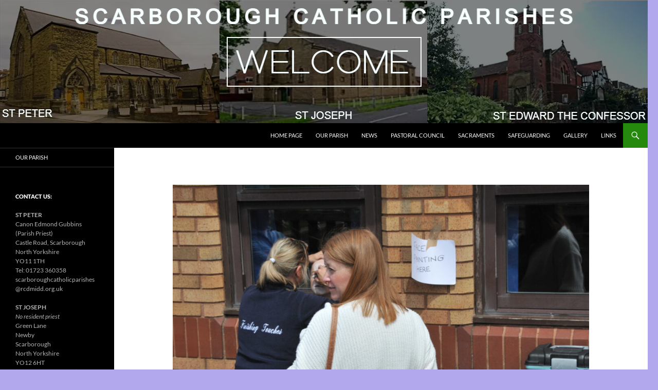

--- FILE ---
content_type: text/html; charset=UTF-8
request_url: http://www.scarboroughcatholicparishes.org.uk/gallery/j9/
body_size: 45588
content:
<!DOCTYPE html>
<html lang="en-GB">
<head>
	<meta charset="UTF-8">
	<meta name="viewport" content="width=device-width, initial-scale=1.0">
	<title>J9 | Scarborough Catholic Parishes</title>
	<link rel="profile" href="https://gmpg.org/xfn/11">
	<link rel="pingback" href="http://www.scarboroughcatholicparishes.org.uk/xmlrpc.php">
	<style type="text/css">
::selection{
color:  !important;
background-color:  !important;
}
::-moz-selection{
color:  !important;
background-color:  !important;
}
</style><meta name='robots' content='max-image-preview:large' />
<link rel="alternate" type="application/rss+xml" title="Scarborough Catholic Parishes &raquo; Feed" href="http://www.scarboroughcatholicparishes.org.uk/feed/" />
<link rel="alternate" type="application/rss+xml" title="Scarborough Catholic Parishes &raquo; Comments Feed" href="http://www.scarboroughcatholicparishes.org.uk/comments/feed/" />
<script>
window._wpemojiSettings = {"baseUrl":"https:\/\/s.w.org\/images\/core\/emoji\/14.0.0\/72x72\/","ext":".png","svgUrl":"https:\/\/s.w.org\/images\/core\/emoji\/14.0.0\/svg\/","svgExt":".svg","source":{"concatemoji":"http:\/\/www.scarboroughcatholicparishes.org.uk\/wp-includes\/js\/wp-emoji-release.min.js?ver=6.2.8"}};
/*! This file is auto-generated */
!function(e,a,t){var n,r,o,i=a.createElement("canvas"),p=i.getContext&&i.getContext("2d");function s(e,t){p.clearRect(0,0,i.width,i.height),p.fillText(e,0,0);e=i.toDataURL();return p.clearRect(0,0,i.width,i.height),p.fillText(t,0,0),e===i.toDataURL()}function c(e){var t=a.createElement("script");t.src=e,t.defer=t.type="text/javascript",a.getElementsByTagName("head")[0].appendChild(t)}for(o=Array("flag","emoji"),t.supports={everything:!0,everythingExceptFlag:!0},r=0;r<o.length;r++)t.supports[o[r]]=function(e){if(p&&p.fillText)switch(p.textBaseline="top",p.font="600 32px Arial",e){case"flag":return s("\ud83c\udff3\ufe0f\u200d\u26a7\ufe0f","\ud83c\udff3\ufe0f\u200b\u26a7\ufe0f")?!1:!s("\ud83c\uddfa\ud83c\uddf3","\ud83c\uddfa\u200b\ud83c\uddf3")&&!s("\ud83c\udff4\udb40\udc67\udb40\udc62\udb40\udc65\udb40\udc6e\udb40\udc67\udb40\udc7f","\ud83c\udff4\u200b\udb40\udc67\u200b\udb40\udc62\u200b\udb40\udc65\u200b\udb40\udc6e\u200b\udb40\udc67\u200b\udb40\udc7f");case"emoji":return!s("\ud83e\udef1\ud83c\udffb\u200d\ud83e\udef2\ud83c\udfff","\ud83e\udef1\ud83c\udffb\u200b\ud83e\udef2\ud83c\udfff")}return!1}(o[r]),t.supports.everything=t.supports.everything&&t.supports[o[r]],"flag"!==o[r]&&(t.supports.everythingExceptFlag=t.supports.everythingExceptFlag&&t.supports[o[r]]);t.supports.everythingExceptFlag=t.supports.everythingExceptFlag&&!t.supports.flag,t.DOMReady=!1,t.readyCallback=function(){t.DOMReady=!0},t.supports.everything||(n=function(){t.readyCallback()},a.addEventListener?(a.addEventListener("DOMContentLoaded",n,!1),e.addEventListener("load",n,!1)):(e.attachEvent("onload",n),a.attachEvent("onreadystatechange",function(){"complete"===a.readyState&&t.readyCallback()})),(e=t.source||{}).concatemoji?c(e.concatemoji):e.wpemoji&&e.twemoji&&(c(e.twemoji),c(e.wpemoji)))}(window,document,window._wpemojiSettings);
</script>
<style>
img.wp-smiley,
img.emoji {
	display: inline !important;
	border: none !important;
	box-shadow: none !important;
	height: 1em !important;
	width: 1em !important;
	margin: 0 0.07em !important;
	vertical-align: -0.1em !important;
	background: none !important;
	padding: 0 !important;
}
</style>
	<link rel='stylesheet' id='wp-block-library-css' href='http://www.scarboroughcatholicparishes.org.uk/wp-includes/css/dist/block-library/style.min.css?ver=6.2.8' media='all' />
<style id='wp-block-library-theme-inline-css'>
.wp-block-audio figcaption{color:#555;font-size:13px;text-align:center}.is-dark-theme .wp-block-audio figcaption{color:hsla(0,0%,100%,.65)}.wp-block-audio{margin:0 0 1em}.wp-block-code{border:1px solid #ccc;border-radius:4px;font-family:Menlo,Consolas,monaco,monospace;padding:.8em 1em}.wp-block-embed figcaption{color:#555;font-size:13px;text-align:center}.is-dark-theme .wp-block-embed figcaption{color:hsla(0,0%,100%,.65)}.wp-block-embed{margin:0 0 1em}.blocks-gallery-caption{color:#555;font-size:13px;text-align:center}.is-dark-theme .blocks-gallery-caption{color:hsla(0,0%,100%,.65)}.wp-block-image figcaption{color:#555;font-size:13px;text-align:center}.is-dark-theme .wp-block-image figcaption{color:hsla(0,0%,100%,.65)}.wp-block-image{margin:0 0 1em}.wp-block-pullquote{border-bottom:4px solid;border-top:4px solid;color:currentColor;margin-bottom:1.75em}.wp-block-pullquote cite,.wp-block-pullquote footer,.wp-block-pullquote__citation{color:currentColor;font-size:.8125em;font-style:normal;text-transform:uppercase}.wp-block-quote{border-left:.25em solid;margin:0 0 1.75em;padding-left:1em}.wp-block-quote cite,.wp-block-quote footer{color:currentColor;font-size:.8125em;font-style:normal;position:relative}.wp-block-quote.has-text-align-right{border-left:none;border-right:.25em solid;padding-left:0;padding-right:1em}.wp-block-quote.has-text-align-center{border:none;padding-left:0}.wp-block-quote.is-large,.wp-block-quote.is-style-large,.wp-block-quote.is-style-plain{border:none}.wp-block-search .wp-block-search__label{font-weight:700}.wp-block-search__button{border:1px solid #ccc;padding:.375em .625em}:where(.wp-block-group.has-background){padding:1.25em 2.375em}.wp-block-separator.has-css-opacity{opacity:.4}.wp-block-separator{border:none;border-bottom:2px solid;margin-left:auto;margin-right:auto}.wp-block-separator.has-alpha-channel-opacity{opacity:1}.wp-block-separator:not(.is-style-wide):not(.is-style-dots){width:100px}.wp-block-separator.has-background:not(.is-style-dots){border-bottom:none;height:1px}.wp-block-separator.has-background:not(.is-style-wide):not(.is-style-dots){height:2px}.wp-block-table{margin:0 0 1em}.wp-block-table td,.wp-block-table th{word-break:normal}.wp-block-table figcaption{color:#555;font-size:13px;text-align:center}.is-dark-theme .wp-block-table figcaption{color:hsla(0,0%,100%,.65)}.wp-block-video figcaption{color:#555;font-size:13px;text-align:center}.is-dark-theme .wp-block-video figcaption{color:hsla(0,0%,100%,.65)}.wp-block-video{margin:0 0 1em}.wp-block-template-part.has-background{margin-bottom:0;margin-top:0;padding:1.25em 2.375em}
</style>
<link rel='stylesheet' id='classic-theme-styles-css' href='http://www.scarboroughcatholicparishes.org.uk/wp-includes/css/classic-themes.min.css?ver=6.2.8' media='all' />
<style id='global-styles-inline-css'>
body{--wp--preset--color--black: #000;--wp--preset--color--cyan-bluish-gray: #abb8c3;--wp--preset--color--white: #fff;--wp--preset--color--pale-pink: #f78da7;--wp--preset--color--vivid-red: #cf2e2e;--wp--preset--color--luminous-vivid-orange: #ff6900;--wp--preset--color--luminous-vivid-amber: #fcb900;--wp--preset--color--light-green-cyan: #7bdcb5;--wp--preset--color--vivid-green-cyan: #00d084;--wp--preset--color--pale-cyan-blue: #8ed1fc;--wp--preset--color--vivid-cyan-blue: #0693e3;--wp--preset--color--vivid-purple: #9b51e0;--wp--preset--color--green: #24890d;--wp--preset--color--dark-gray: #2b2b2b;--wp--preset--color--medium-gray: #767676;--wp--preset--color--light-gray: #f5f5f5;--wp--preset--gradient--vivid-cyan-blue-to-vivid-purple: linear-gradient(135deg,rgba(6,147,227,1) 0%,rgb(155,81,224) 100%);--wp--preset--gradient--light-green-cyan-to-vivid-green-cyan: linear-gradient(135deg,rgb(122,220,180) 0%,rgb(0,208,130) 100%);--wp--preset--gradient--luminous-vivid-amber-to-luminous-vivid-orange: linear-gradient(135deg,rgba(252,185,0,1) 0%,rgba(255,105,0,1) 100%);--wp--preset--gradient--luminous-vivid-orange-to-vivid-red: linear-gradient(135deg,rgba(255,105,0,1) 0%,rgb(207,46,46) 100%);--wp--preset--gradient--very-light-gray-to-cyan-bluish-gray: linear-gradient(135deg,rgb(238,238,238) 0%,rgb(169,184,195) 100%);--wp--preset--gradient--cool-to-warm-spectrum: linear-gradient(135deg,rgb(74,234,220) 0%,rgb(151,120,209) 20%,rgb(207,42,186) 40%,rgb(238,44,130) 60%,rgb(251,105,98) 80%,rgb(254,248,76) 100%);--wp--preset--gradient--blush-light-purple: linear-gradient(135deg,rgb(255,206,236) 0%,rgb(152,150,240) 100%);--wp--preset--gradient--blush-bordeaux: linear-gradient(135deg,rgb(254,205,165) 0%,rgb(254,45,45) 50%,rgb(107,0,62) 100%);--wp--preset--gradient--luminous-dusk: linear-gradient(135deg,rgb(255,203,112) 0%,rgb(199,81,192) 50%,rgb(65,88,208) 100%);--wp--preset--gradient--pale-ocean: linear-gradient(135deg,rgb(255,245,203) 0%,rgb(182,227,212) 50%,rgb(51,167,181) 100%);--wp--preset--gradient--electric-grass: linear-gradient(135deg,rgb(202,248,128) 0%,rgb(113,206,126) 100%);--wp--preset--gradient--midnight: linear-gradient(135deg,rgb(2,3,129) 0%,rgb(40,116,252) 100%);--wp--preset--duotone--dark-grayscale: url('#wp-duotone-dark-grayscale');--wp--preset--duotone--grayscale: url('#wp-duotone-grayscale');--wp--preset--duotone--purple-yellow: url('#wp-duotone-purple-yellow');--wp--preset--duotone--blue-red: url('#wp-duotone-blue-red');--wp--preset--duotone--midnight: url('#wp-duotone-midnight');--wp--preset--duotone--magenta-yellow: url('#wp-duotone-magenta-yellow');--wp--preset--duotone--purple-green: url('#wp-duotone-purple-green');--wp--preset--duotone--blue-orange: url('#wp-duotone-blue-orange');--wp--preset--font-size--small: 13px;--wp--preset--font-size--medium: 20px;--wp--preset--font-size--large: 36px;--wp--preset--font-size--x-large: 42px;--wp--preset--spacing--20: 0.44rem;--wp--preset--spacing--30: 0.67rem;--wp--preset--spacing--40: 1rem;--wp--preset--spacing--50: 1.5rem;--wp--preset--spacing--60: 2.25rem;--wp--preset--spacing--70: 3.38rem;--wp--preset--spacing--80: 5.06rem;--wp--preset--shadow--natural: 6px 6px 9px rgba(0, 0, 0, 0.2);--wp--preset--shadow--deep: 12px 12px 50px rgba(0, 0, 0, 0.4);--wp--preset--shadow--sharp: 6px 6px 0px rgba(0, 0, 0, 0.2);--wp--preset--shadow--outlined: 6px 6px 0px -3px rgba(255, 255, 255, 1), 6px 6px rgba(0, 0, 0, 1);--wp--preset--shadow--crisp: 6px 6px 0px rgba(0, 0, 0, 1);}:where(.is-layout-flex){gap: 0.5em;}body .is-layout-flow > .alignleft{float: left;margin-inline-start: 0;margin-inline-end: 2em;}body .is-layout-flow > .alignright{float: right;margin-inline-start: 2em;margin-inline-end: 0;}body .is-layout-flow > .aligncenter{margin-left: auto !important;margin-right: auto !important;}body .is-layout-constrained > .alignleft{float: left;margin-inline-start: 0;margin-inline-end: 2em;}body .is-layout-constrained > .alignright{float: right;margin-inline-start: 2em;margin-inline-end: 0;}body .is-layout-constrained > .aligncenter{margin-left: auto !important;margin-right: auto !important;}body .is-layout-constrained > :where(:not(.alignleft):not(.alignright):not(.alignfull)){max-width: var(--wp--style--global--content-size);margin-left: auto !important;margin-right: auto !important;}body .is-layout-constrained > .alignwide{max-width: var(--wp--style--global--wide-size);}body .is-layout-flex{display: flex;}body .is-layout-flex{flex-wrap: wrap;align-items: center;}body .is-layout-flex > *{margin: 0;}:where(.wp-block-columns.is-layout-flex){gap: 2em;}.has-black-color{color: var(--wp--preset--color--black) !important;}.has-cyan-bluish-gray-color{color: var(--wp--preset--color--cyan-bluish-gray) !important;}.has-white-color{color: var(--wp--preset--color--white) !important;}.has-pale-pink-color{color: var(--wp--preset--color--pale-pink) !important;}.has-vivid-red-color{color: var(--wp--preset--color--vivid-red) !important;}.has-luminous-vivid-orange-color{color: var(--wp--preset--color--luminous-vivid-orange) !important;}.has-luminous-vivid-amber-color{color: var(--wp--preset--color--luminous-vivid-amber) !important;}.has-light-green-cyan-color{color: var(--wp--preset--color--light-green-cyan) !important;}.has-vivid-green-cyan-color{color: var(--wp--preset--color--vivid-green-cyan) !important;}.has-pale-cyan-blue-color{color: var(--wp--preset--color--pale-cyan-blue) !important;}.has-vivid-cyan-blue-color{color: var(--wp--preset--color--vivid-cyan-blue) !important;}.has-vivid-purple-color{color: var(--wp--preset--color--vivid-purple) !important;}.has-black-background-color{background-color: var(--wp--preset--color--black) !important;}.has-cyan-bluish-gray-background-color{background-color: var(--wp--preset--color--cyan-bluish-gray) !important;}.has-white-background-color{background-color: var(--wp--preset--color--white) !important;}.has-pale-pink-background-color{background-color: var(--wp--preset--color--pale-pink) !important;}.has-vivid-red-background-color{background-color: var(--wp--preset--color--vivid-red) !important;}.has-luminous-vivid-orange-background-color{background-color: var(--wp--preset--color--luminous-vivid-orange) !important;}.has-luminous-vivid-amber-background-color{background-color: var(--wp--preset--color--luminous-vivid-amber) !important;}.has-light-green-cyan-background-color{background-color: var(--wp--preset--color--light-green-cyan) !important;}.has-vivid-green-cyan-background-color{background-color: var(--wp--preset--color--vivid-green-cyan) !important;}.has-pale-cyan-blue-background-color{background-color: var(--wp--preset--color--pale-cyan-blue) !important;}.has-vivid-cyan-blue-background-color{background-color: var(--wp--preset--color--vivid-cyan-blue) !important;}.has-vivid-purple-background-color{background-color: var(--wp--preset--color--vivid-purple) !important;}.has-black-border-color{border-color: var(--wp--preset--color--black) !important;}.has-cyan-bluish-gray-border-color{border-color: var(--wp--preset--color--cyan-bluish-gray) !important;}.has-white-border-color{border-color: var(--wp--preset--color--white) !important;}.has-pale-pink-border-color{border-color: var(--wp--preset--color--pale-pink) !important;}.has-vivid-red-border-color{border-color: var(--wp--preset--color--vivid-red) !important;}.has-luminous-vivid-orange-border-color{border-color: var(--wp--preset--color--luminous-vivid-orange) !important;}.has-luminous-vivid-amber-border-color{border-color: var(--wp--preset--color--luminous-vivid-amber) !important;}.has-light-green-cyan-border-color{border-color: var(--wp--preset--color--light-green-cyan) !important;}.has-vivid-green-cyan-border-color{border-color: var(--wp--preset--color--vivid-green-cyan) !important;}.has-pale-cyan-blue-border-color{border-color: var(--wp--preset--color--pale-cyan-blue) !important;}.has-vivid-cyan-blue-border-color{border-color: var(--wp--preset--color--vivid-cyan-blue) !important;}.has-vivid-purple-border-color{border-color: var(--wp--preset--color--vivid-purple) !important;}.has-vivid-cyan-blue-to-vivid-purple-gradient-background{background: var(--wp--preset--gradient--vivid-cyan-blue-to-vivid-purple) !important;}.has-light-green-cyan-to-vivid-green-cyan-gradient-background{background: var(--wp--preset--gradient--light-green-cyan-to-vivid-green-cyan) !important;}.has-luminous-vivid-amber-to-luminous-vivid-orange-gradient-background{background: var(--wp--preset--gradient--luminous-vivid-amber-to-luminous-vivid-orange) !important;}.has-luminous-vivid-orange-to-vivid-red-gradient-background{background: var(--wp--preset--gradient--luminous-vivid-orange-to-vivid-red) !important;}.has-very-light-gray-to-cyan-bluish-gray-gradient-background{background: var(--wp--preset--gradient--very-light-gray-to-cyan-bluish-gray) !important;}.has-cool-to-warm-spectrum-gradient-background{background: var(--wp--preset--gradient--cool-to-warm-spectrum) !important;}.has-blush-light-purple-gradient-background{background: var(--wp--preset--gradient--blush-light-purple) !important;}.has-blush-bordeaux-gradient-background{background: var(--wp--preset--gradient--blush-bordeaux) !important;}.has-luminous-dusk-gradient-background{background: var(--wp--preset--gradient--luminous-dusk) !important;}.has-pale-ocean-gradient-background{background: var(--wp--preset--gradient--pale-ocean) !important;}.has-electric-grass-gradient-background{background: var(--wp--preset--gradient--electric-grass) !important;}.has-midnight-gradient-background{background: var(--wp--preset--gradient--midnight) !important;}.has-small-font-size{font-size: var(--wp--preset--font-size--small) !important;}.has-medium-font-size{font-size: var(--wp--preset--font-size--medium) !important;}.has-large-font-size{font-size: var(--wp--preset--font-size--large) !important;}.has-x-large-font-size{font-size: var(--wp--preset--font-size--x-large) !important;}
.wp-block-navigation a:where(:not(.wp-element-button)){color: inherit;}
:where(.wp-block-columns.is-layout-flex){gap: 2em;}
.wp-block-pullquote{font-size: 1.5em;line-height: 1.6;}
</style>
<link rel='stylesheet' id='button-generation-css' href='http://www.scarboroughcatholicparishes.org.uk/wp-content/plugins/button-generation/assets/css/style.min.css?ver=2.3.7' media='all' />
<link rel='stylesheet' id='twentyfourteen-lato-css' href='http://www.scarboroughcatholicparishes.org.uk/wp-content/themes/twentyfourteen/fonts/font-lato.css?ver=20230328' media='all' />
<link rel='stylesheet' id='genericons-css' href='http://www.scarboroughcatholicparishes.org.uk/wp-content/plugins/jetpack/_inc/genericons/genericons/genericons.css?ver=3.1' media='all' />
<link rel='stylesheet' id='twentyfourteen-style-css' href='http://www.scarboroughcatholicparishes.org.uk/wp-content/themes/twentyfourteen/style.css?ver=20251202' media='all' />
<link rel='stylesheet' id='twentyfourteen-block-style-css' href='http://www.scarboroughcatholicparishes.org.uk/wp-content/themes/twentyfourteen/css/blocks.css?ver=20250715' media='all' />
<link rel='stylesheet' id='tablepress-default-css' href='http://www.scarboroughcatholicparishes.org.uk/wp-content/plugins/tablepress/css/build/default.css?ver=2.1.5' media='all' />
<link rel='stylesheet' id='wp-add-custom-css-css' href='http://www.scarboroughcatholicparishes.org.uk?display_custom_css=css&#038;ver=6.2.8' media='all' />
<link rel='stylesheet' id='wpdevelop-bts-css' href='http://www.scarboroughcatholicparishes.org.uk/wp-content/plugins/booking/assets/libs/bootstrap-css/css/bootstrap.css?ver=3.3.5.1' media='all' />
<link rel='stylesheet' id='wpdevelop-bts-theme-css' href='http://www.scarboroughcatholicparishes.org.uk/wp-content/plugins/booking/assets/libs/bootstrap-css/css/bootstrap-theme.css?ver=3.3.5.1' media='all' />
<link rel='stylesheet' id='wpbc-tippy-popover-css' href='http://www.scarboroughcatholicparishes.org.uk/wp-content/plugins/booking/assets/libs/tippy.js/themes/wpbc-tippy-popover.css?ver=6.3.7' media='all' />
<link rel='stylesheet' id='wpbc-tippy-times-css' href='http://www.scarboroughcatholicparishes.org.uk/wp-content/plugins/booking/assets/libs/tippy.js/themes/wpbc-tippy-times.css?ver=6.3.7' media='all' />
<link rel='stylesheet' id='wpbc-material-design-icons-css' href='http://www.scarboroughcatholicparishes.org.uk/wp-content/plugins/booking/assets/libs/material-design-icons/material-design-icons.css?ver=4.0.0' media='all' />
<link rel='stylesheet' id='wpbc-time_picker-css' href='http://www.scarboroughcatholicparishes.org.uk/wp-content/plugins/booking/css/wpbc_time-selector.css?ver=9.7.2' media='all' />
<link rel='stylesheet' id='wpbc-time_picker-skin-css' href='http://www.scarboroughcatholicparishes.org.uk/wp-content/plugins/booking/css/time_picker_skins/grey.css?ver=9.7.2' media='all' />
<link rel='stylesheet' id='wpbc-client-pages-css' href='http://www.scarboroughcatholicparishes.org.uk/wp-content/plugins/booking/css/client.css?ver=9.7.2' media='all' />
<link rel='stylesheet' id='wpbc-calendar-css' href='http://www.scarboroughcatholicparishes.org.uk/wp-content/plugins/booking/css/calendar.css?ver=9.7.2' media='all' />
<link rel='stylesheet' id='wpbc-calendar-skin-css' href='http://www.scarboroughcatholicparishes.org.uk/wp-content/plugins/booking/css/skins/traditional.css?ver=9.7.2' media='all' />
<link rel='stylesheet' id='wpbc-flex-timeline-css' href='http://www.scarboroughcatholicparishes.org.uk/wp-content/plugins/booking/core/timeline/v2/css/timeline_v2.css?ver=9.7.2' media='all' />
<link rel='stylesheet' id='wpbc-flex-timeline-skin-css' href='http://www.scarboroughcatholicparishes.org.uk/wp-content/plugins/booking/core/timeline/v2/css/timeline_skin_v2.css?ver=9.7.2' media='all' />
<script src='http://www.scarboroughcatholicparishes.org.uk/wp-includes/js/jquery/jquery.min.js?ver=3.6.4' id='jquery-core-js'></script>
<script src='http://www.scarboroughcatholicparishes.org.uk/wp-includes/js/jquery/jquery-migrate.min.js?ver=3.4.0' id='jquery-migrate-js'></script>
<script src='http://www.scarboroughcatholicparishes.org.uk/wp-content/themes/twentyfourteen/js/keyboard-image-navigation.js?ver=20150120' id='twentyfourteen-keyboard-image-navigation-js'></script>
<script id='wpbc-global-vars-js-extra'>
var wpbcg = {"time_disable_modes":["single"]};
var wpbc_global1 = {"wpbc_ajaxurl":"http:\/\/www.scarboroughcatholicparishes.org.uk\/wp-admin\/admin-ajax.php","wpdev_bk_plugin_url":"http:\/\/www.scarboroughcatholicparishes.org.uk\/wp-content\/plugins\/booking","wpbc_today":"[2026,1,26,20,6]","visible_booking_id_on_page":"[]","booking_max_monthes_in_calendar":"1y","user_unavilable_days":"[999]","wpdev_bk_edit_id_hash":"","wpdev_bk_plugin_filename":"wpdev-booking.php","bk_days_selection_mode":"multiple","wpdev_bk_personal":"0","block_some_dates_from_today":"0","message_verif_requred":"This field is required","message_verif_requred_for_check_box":"This checkbox must be checked","message_verif_requred_for_radio_box":"At least one option must be selected","message_verif_emeil":"Incorrect email field","message_verif_same_emeil":"Your emails do not match","message_verif_selectdts":"Please, select booking date(s) at Calendar.","parent_booking_resources":"[]","new_booking_title":"Thank you for your online booking.","new_booking_title_time":"7000","type_of_thank_you_message":"message","thank_you_page_URL":"http:\/\/www.scarboroughcatholicparishes.org.uk\/thank-you","is_am_pm_inside_time":"false","is_booking_used_check_in_out_time":"false","wpbc_active_locale":"en_GB","wpbc_message_processing":"Processing","wpbc_message_deleting":"Deleting","wpbc_message_updating":"Updating","wpbc_message_saving":"Saving","message_checkinouttime_error":"Error! Please reset your check-in\/check-out dates above.","message_starttime_error":"Start Time is invalid. The date or time may be booked, or already in the past! Please choose another date or time.","message_endtime_error":"End Time is invalid. The date or time may be booked, or already in the past. The End Time may also be earlier that the start time, if only 1 day was selected! Please choose another date or time.","message_rangetime_error":"The time(s) may be booked, or already in the past!","message_durationtime_error":"The time(s) may be booked, or already in the past!","bk_highlight_timeslot_word":"Booked Times:"};
</script>
<script src='http://www.scarboroughcatholicparishes.org.uk/wp-content/plugins/booking/js/wpbc_vars.js?ver=9.7.2' id='wpbc-global-vars-js'></script>
<script src='http://www.scarboroughcatholicparishes.org.uk/wp-content/plugins/booking/assets/libs/popper/popper.js?ver=2.11.2' id='wpbc-popper-js'></script>
<script src='http://www.scarboroughcatholicparishes.org.uk/wp-content/plugins/booking/assets/libs/tippy.js/dist/tippy-bundle.umd.js?ver=6.3.7' id='wpbc-tipcy-js'></script>
<script src='http://www.scarboroughcatholicparishes.org.uk/wp-content/plugins/booking/js/datepick/jquery.datepick.wpbc.9.0.js?ver=9.0' id='wpbc-datepick-js'></script>
<script src='http://www.scarboroughcatholicparishes.org.uk/wp-content/plugins/booking/js/client.js?ver=9.7.2' id='wpbc-main-client-js'></script>
<script src='http://www.scarboroughcatholicparishes.org.uk/wp-content/plugins/booking/js/wpbc_times.js?ver=9.7.2' id='wpbc-times-js'></script>
<script src='http://www.scarboroughcatholicparishes.org.uk/wp-content/plugins/booking/js/wpbc_time-selector.js?ver=9.7.2' id='wpbc-time-selector-js'></script>
<script src='http://www.scarboroughcatholicparishes.org.uk/wp-content/plugins/booking/core/timeline/v2/_out/timeline_v2.js?ver=9.7.2' id='wpbc-timeline-flex-js'></script>
<link rel="https://api.w.org/" href="http://www.scarboroughcatholicparishes.org.uk/wp-json/" /><link rel="alternate" type="application/json" href="http://www.scarboroughcatholicparishes.org.uk/wp-json/wp/v2/media/5444" /><link rel="EditURI" type="application/rsd+xml" title="RSD" href="http://www.scarboroughcatholicparishes.org.uk/xmlrpc.php?rsd" />
<link rel="wlwmanifest" type="application/wlwmanifest+xml" href="http://www.scarboroughcatholicparishes.org.uk/wp-includes/wlwmanifest.xml" />
<meta name="generator" content="WordPress 6.2.8" />
<link rel='shortlink' href='http://www.scarboroughcatholicparishes.org.uk/?p=5444' />
<link rel="alternate" type="application/json+oembed" href="http://www.scarboroughcatholicparishes.org.uk/wp-json/oembed/1.0/embed?url=http%3A%2F%2Fwww.scarboroughcatholicparishes.org.uk%2Fgallery%2Fj9%2F" />
<link rel="alternate" type="text/xml+oembed" href="http://www.scarboroughcatholicparishes.org.uk/wp-json/oembed/1.0/embed?url=http%3A%2F%2Fwww.scarboroughcatholicparishes.org.uk%2Fgallery%2Fj9%2F&#038;format=xml" />
<meta name="generator" content="Elementor 3.14.1; features: a11y_improvements, additional_custom_breakpoints; settings: css_print_method-external, google_font-enabled, font_display-auto">
<script type="text/javascript" src="https://www.w3counter.com/tracker.js?id=https://www.scarboroughcatholicparishes.org.uk/wp-admin/index.php?page=w3counter-stats-display&wphead=true"></script>
		<style type="text/css" id="twentyfourteen-header-css">
				.site-title,
		.site-description {
			clip-path: inset(50%);
			position: absolute;
		}
				</style>
		<style id="custom-background-css">
body.custom-background { background-color: #b2a8ed; }
</style>
	
<!-- Jetpack Open Graph Tags -->
<meta property="og:type" content="article" />
<meta property="og:title" content="J9" />
<meta property="og:url" content="http://www.scarboroughcatholicparishes.org.uk/gallery/j9/" />
<meta property="og:description" content="Visit the post for more." />
<meta property="article:published_time" content="2022-07-28T19:26:42+00:00" />
<meta property="article:modified_time" content="2022-07-28T19:26:42+00:00" />
<meta property="og:site_name" content="Scarborough Catholic Parishes" />
<meta property="og:image" content="http://www.scarboroughcatholicparishes.org.uk/wp-content/uploads/2022/07/J9-scaled.jpg" />
<meta property="og:image:alt" content="" />
<meta property="og:locale" content="en_GB" />
<meta name="twitter:text:title" content="J9" />
<meta name="twitter:image" content="http://www.scarboroughcatholicparishes.org.uk/wp-content/uploads/2022/07/J9-scaled.jpg?w=640" />
<meta name="twitter:card" content="summary_large_image" />
<meta name="twitter:description" content="Visit the post for more." />

<!-- End Jetpack Open Graph Tags -->
		<style id="wp-custom-css">
			/*
You can add your own CSS here.

Click the help icon above to learn more.
*/

.entry-header {
  display: none;	
	background-color: none;
}

#modal {

  opacity: 0;
  position: fixed;

	width: 700px;
height: 400px;
top: 50%;
left: 50%;
margin-top: -100px; /* Negative half of height. */
margin-left: -250px; /* Negative half of width. */

  visibility: hidden;

  box-shadow: 0 3px 7px rgba(0,0,0,.25);
  box-sizing: border-box;
  transition: all .4s ease-in-out;
  -moz-transition: all .4s ease-in-out;
  -webkit-transition: all .4s ease-in-out
}

#modal:target {
  opacity: 1;
  top: 50%;
  visibility: visible
}

#modal .header, #modal .footer {
  border-bottom: 1px solid #4a7bba;
  border-radius: 5px 5px 0 0
}

#modal .footer {
  border: none;
  border-top: 1px solid #e7e7e7;
  border-radius: 0 0 5px 5px
}

#modal h2 {
  margin: 0;
  color: #fff
}

#modal .btn { float: right }

#modal .copy, #modal .header, #modal .footer {
  padding: 10px;
  color: #fff
}

.modal-content {
  background: #4a7bba;
  position: relative;
  z-index: 2000;
  border-radius: 5px;
  color: #fff
}

#modal .copy { background: #87ace3 }

#modal .overlay {
  background-color: #000;
  background: rgba(0,0,0,.8);
  height: 100%;
  left: 0;
  position: fixed;
  top: 0;
  width: 100%;
  z-index: 1000
}

.copy a {
  color: #fff!important;
  text-decoration: none;
  display: inline-block;
  padding: 5px 10px;
  border-radius: 5px;
  background-color: #4a7bba;
}

#quotes-read-more {
font-weight: bold;
}

.sidebar-no-borders .widget.widget_text {
border-top:0px;
border-bottom: 0px;
padding:0px;
}
.footer-row-2 {
  margin-bottom: -30px;
}
.footer-widgets .widget-title {
  margin-bottom: 25px;
}
.footer-widgets {
  margin-top: 0px;
}
.widget{
 margin-bottom: 2px;
		</style>
		<style id="yellow-pencil">
/*
	The following CSS codes are created by the YellowPencil plugin.
	https://yellowpencil.waspthemes.com/
*/
@media (min-width:673px){#primary{float:left;}}
</style></head>

<body class="attachment attachment-template-default attachmentid-5444 attachment-jpeg custom-background wp-embed-responsive non-logged-in header-image full-width singular elementor-default elementor-kit-4331">
<svg xmlns="http://www.w3.org/2000/svg" viewBox="0 0 0 0" width="0" height="0" focusable="false" role="none" style="visibility: hidden; position: absolute; left: -9999px; overflow: hidden;" ><defs><filter id="wp-duotone-dark-grayscale"><feColorMatrix color-interpolation-filters="sRGB" type="matrix" values=" .299 .587 .114 0 0 .299 .587 .114 0 0 .299 .587 .114 0 0 .299 .587 .114 0 0 " /><feComponentTransfer color-interpolation-filters="sRGB" ><feFuncR type="table" tableValues="0 0.49803921568627" /><feFuncG type="table" tableValues="0 0.49803921568627" /><feFuncB type="table" tableValues="0 0.49803921568627" /><feFuncA type="table" tableValues="1 1" /></feComponentTransfer><feComposite in2="SourceGraphic" operator="in" /></filter></defs></svg><svg xmlns="http://www.w3.org/2000/svg" viewBox="0 0 0 0" width="0" height="0" focusable="false" role="none" style="visibility: hidden; position: absolute; left: -9999px; overflow: hidden;" ><defs><filter id="wp-duotone-grayscale"><feColorMatrix color-interpolation-filters="sRGB" type="matrix" values=" .299 .587 .114 0 0 .299 .587 .114 0 0 .299 .587 .114 0 0 .299 .587 .114 0 0 " /><feComponentTransfer color-interpolation-filters="sRGB" ><feFuncR type="table" tableValues="0 1" /><feFuncG type="table" tableValues="0 1" /><feFuncB type="table" tableValues="0 1" /><feFuncA type="table" tableValues="1 1" /></feComponentTransfer><feComposite in2="SourceGraphic" operator="in" /></filter></defs></svg><svg xmlns="http://www.w3.org/2000/svg" viewBox="0 0 0 0" width="0" height="0" focusable="false" role="none" style="visibility: hidden; position: absolute; left: -9999px; overflow: hidden;" ><defs><filter id="wp-duotone-purple-yellow"><feColorMatrix color-interpolation-filters="sRGB" type="matrix" values=" .299 .587 .114 0 0 .299 .587 .114 0 0 .299 .587 .114 0 0 .299 .587 .114 0 0 " /><feComponentTransfer color-interpolation-filters="sRGB" ><feFuncR type="table" tableValues="0.54901960784314 0.98823529411765" /><feFuncG type="table" tableValues="0 1" /><feFuncB type="table" tableValues="0.71764705882353 0.25490196078431" /><feFuncA type="table" tableValues="1 1" /></feComponentTransfer><feComposite in2="SourceGraphic" operator="in" /></filter></defs></svg><svg xmlns="http://www.w3.org/2000/svg" viewBox="0 0 0 0" width="0" height="0" focusable="false" role="none" style="visibility: hidden; position: absolute; left: -9999px; overflow: hidden;" ><defs><filter id="wp-duotone-blue-red"><feColorMatrix color-interpolation-filters="sRGB" type="matrix" values=" .299 .587 .114 0 0 .299 .587 .114 0 0 .299 .587 .114 0 0 .299 .587 .114 0 0 " /><feComponentTransfer color-interpolation-filters="sRGB" ><feFuncR type="table" tableValues="0 1" /><feFuncG type="table" tableValues="0 0.27843137254902" /><feFuncB type="table" tableValues="0.5921568627451 0.27843137254902" /><feFuncA type="table" tableValues="1 1" /></feComponentTransfer><feComposite in2="SourceGraphic" operator="in" /></filter></defs></svg><svg xmlns="http://www.w3.org/2000/svg" viewBox="0 0 0 0" width="0" height="0" focusable="false" role="none" style="visibility: hidden; position: absolute; left: -9999px; overflow: hidden;" ><defs><filter id="wp-duotone-midnight"><feColorMatrix color-interpolation-filters="sRGB" type="matrix" values=" .299 .587 .114 0 0 .299 .587 .114 0 0 .299 .587 .114 0 0 .299 .587 .114 0 0 " /><feComponentTransfer color-interpolation-filters="sRGB" ><feFuncR type="table" tableValues="0 0" /><feFuncG type="table" tableValues="0 0.64705882352941" /><feFuncB type="table" tableValues="0 1" /><feFuncA type="table" tableValues="1 1" /></feComponentTransfer><feComposite in2="SourceGraphic" operator="in" /></filter></defs></svg><svg xmlns="http://www.w3.org/2000/svg" viewBox="0 0 0 0" width="0" height="0" focusable="false" role="none" style="visibility: hidden; position: absolute; left: -9999px; overflow: hidden;" ><defs><filter id="wp-duotone-magenta-yellow"><feColorMatrix color-interpolation-filters="sRGB" type="matrix" values=" .299 .587 .114 0 0 .299 .587 .114 0 0 .299 .587 .114 0 0 .299 .587 .114 0 0 " /><feComponentTransfer color-interpolation-filters="sRGB" ><feFuncR type="table" tableValues="0.78039215686275 1" /><feFuncG type="table" tableValues="0 0.94901960784314" /><feFuncB type="table" tableValues="0.35294117647059 0.47058823529412" /><feFuncA type="table" tableValues="1 1" /></feComponentTransfer><feComposite in2="SourceGraphic" operator="in" /></filter></defs></svg><svg xmlns="http://www.w3.org/2000/svg" viewBox="0 0 0 0" width="0" height="0" focusable="false" role="none" style="visibility: hidden; position: absolute; left: -9999px; overflow: hidden;" ><defs><filter id="wp-duotone-purple-green"><feColorMatrix color-interpolation-filters="sRGB" type="matrix" values=" .299 .587 .114 0 0 .299 .587 .114 0 0 .299 .587 .114 0 0 .299 .587 .114 0 0 " /><feComponentTransfer color-interpolation-filters="sRGB" ><feFuncR type="table" tableValues="0.65098039215686 0.40392156862745" /><feFuncG type="table" tableValues="0 1" /><feFuncB type="table" tableValues="0.44705882352941 0.4" /><feFuncA type="table" tableValues="1 1" /></feComponentTransfer><feComposite in2="SourceGraphic" operator="in" /></filter></defs></svg><svg xmlns="http://www.w3.org/2000/svg" viewBox="0 0 0 0" width="0" height="0" focusable="false" role="none" style="visibility: hidden; position: absolute; left: -9999px; overflow: hidden;" ><defs><filter id="wp-duotone-blue-orange"><feColorMatrix color-interpolation-filters="sRGB" type="matrix" values=" .299 .587 .114 0 0 .299 .587 .114 0 0 .299 .587 .114 0 0 .299 .587 .114 0 0 " /><feComponentTransfer color-interpolation-filters="sRGB" ><feFuncR type="table" tableValues="0.098039215686275 1" /><feFuncG type="table" tableValues="0 0.66274509803922" /><feFuncB type="table" tableValues="0.84705882352941 0.41960784313725" /><feFuncA type="table" tableValues="1 1" /></feComponentTransfer><feComposite in2="SourceGraphic" operator="in" /></filter></defs></svg><a class="screen-reader-text skip-link" href="#content">
	Skip to content</a>
<div id="page" class="hfeed site">
			<div id="site-header">
		<a href="http://www.scarboroughcatholicparishes.org.uk/" rel="home" >
			<img src="http://www.scarboroughcatholicparishes.org.uk/wp-content/uploads/2021/06/SCP-CHURCHES3.jpg" width="1260" height="240" alt="Scarborough Catholic Parishes" srcset="http://www.scarboroughcatholicparishes.org.uk/wp-content/uploads/2021/06/SCP-CHURCHES3.jpg 1260w, http://www.scarboroughcatholicparishes.org.uk/wp-content/uploads/2021/06/SCP-CHURCHES3-300x57.jpg 300w, http://www.scarboroughcatholicparishes.org.uk/wp-content/uploads/2021/06/SCP-CHURCHES3-1024x195.jpg 1024w, http://www.scarboroughcatholicparishes.org.uk/wp-content/uploads/2021/06/SCP-CHURCHES3-768x146.jpg 768w" sizes="(max-width: 1260px) 100vw, 1260px" />		</a>
	</div>
	
	<header id="masthead" class="site-header">
		<div class="header-main">
							<h1 class="site-title"><a href="http://www.scarboroughcatholicparishes.org.uk/" rel="home" >Scarborough Catholic Parishes</a></h1>
			
			<div class="search-toggle">
				<a href="#search-container" class="screen-reader-text" aria-expanded="false" aria-controls="search-container">
					Search				</a>
			</div>

			<nav id="primary-navigation" class="site-navigation primary-navigation">
				<button class="menu-toggle">Primary Menu</button>
				<div class="menu-our-parish-container"><ul id="primary-menu" class="nav-menu"><li id="menu-item-112" class="menu-item menu-item-type-post_type menu-item-object-page menu-item-home menu-item-112"><a href="http://www.scarboroughcatholicparishes.org.uk/">HOME PAGE</a></li>
<li id="menu-item-2945" class="menu-item menu-item-type-post_type menu-item-object-page menu-item-2945"><a href="http://www.scarboroughcatholicparishes.org.uk/our-priests/">Our Parish</a></li>
<li id="menu-item-831" class="menu-item menu-item-type-post_type menu-item-object-page menu-item-831"><a href="http://www.scarboroughcatholicparishes.org.uk/newsletters/">News</a></li>
<li id="menu-item-5838" class="menu-item menu-item-type-post_type menu-item-object-page menu-item-5838"><a href="http://www.scarboroughcatholicparishes.org.uk/pastoral-council-3/">PASTORAL COUNCIL</a></li>
<li id="menu-item-1808" class="menu-item menu-item-type-post_type menu-item-object-page menu-item-1808"><a href="http://www.scarboroughcatholicparishes.org.uk/sacraments/">Sacraments</a></li>
<li id="menu-item-4658" class="menu-item menu-item-type-post_type menu-item-object-page menu-item-4658"><a href="http://www.scarboroughcatholicparishes.org.uk/safeguarding/">SAFEGUARDING</a></li>
<li id="menu-item-576" class="menu-item menu-item-type-post_type menu-item-object-page menu-item-576"><a href="http://www.scarboroughcatholicparishes.org.uk/gallery/">Gallery</a></li>
<li id="menu-item-2909" class="menu-item menu-item-type-post_type menu-item-object-page menu-item-2909"><a href="http://www.scarboroughcatholicparishes.org.uk/links/">Links</a></li>
</ul></div>			</nav>
		</div>

		<div id="search-container" class="search-box-wrapper hide">
			<div class="search-box">
				<form role="search" method="get" class="search-form" action="http://www.scarboroughcatholicparishes.org.uk/">
				<label>
					<span class="screen-reader-text">Search for:</span>
					<input type="search" class="search-field" placeholder="Search &hellip;" value="" name="s" />
				</label>
				<input type="submit" class="search-submit" value="Search" />
			</form>			</div>
		</div>
	</header><!-- #masthead -->

	<div id="main" class="site-main">

	<section id="primary" class="content-area image-attachment">
		<div id="content" class="site-content" role="main">

			<article id="post-5444" class="post-5444 attachment type-attachment status-inherit hentry">
			<header class="entry-header">
				<h1 class="entry-title">J9</h1>
				<div class="entry-meta">

					<span class="entry-date"><time class="entry-date" datetime="2022-07-28T19:26:42+00:00">28/07/2022</time></span>

					<span class="full-size-link"><a href="http://www.scarboroughcatholicparishes.org.uk/wp-content/uploads/2022/07/J9-scaled.jpg">2560 &times; 1771</a></span>

					<span class="parent-post-link"><a href="http://www.scarboroughcatholicparishes.org.uk/gallery/" rel="gallery">Gallery</a></span>
									</div><!-- .entry-meta -->
			</header><!-- .entry-header -->

			<div class="entry-content">
				<div class="entry-attachment">
					<div class="attachment">
						<a href="http://www.scarboroughcatholicparishes.org.uk/gallery/j10/" rel="attachment"><img width="810" height="560" src="http://www.scarboroughcatholicparishes.org.uk/wp-content/uploads/2022/07/J9-scaled.jpg" class="attachment-810x810 size-810x810" alt="" decoding="async" loading="lazy" srcset="http://www.scarboroughcatholicparishes.org.uk/wp-content/uploads/2022/07/J9-scaled.jpg 2560w, http://www.scarboroughcatholicparishes.org.uk/wp-content/uploads/2022/07/J9-300x208.jpg 300w, http://www.scarboroughcatholicparishes.org.uk/wp-content/uploads/2022/07/J9-1024x709.jpg 1024w, http://www.scarboroughcatholicparishes.org.uk/wp-content/uploads/2022/07/J9-768x531.jpg 768w, http://www.scarboroughcatholicparishes.org.uk/wp-content/uploads/2022/07/J9-1536x1063.jpg 1536w, http://www.scarboroughcatholicparishes.org.uk/wp-content/uploads/2022/07/J9-2048x1417.jpg 2048w" sizes="(max-width: 810px) 100vw, 810px" /></a>					</div><!-- .attachment -->

									</div><!-- .entry-attachment -->

								</div><!-- .entry-content -->
			</article><!-- #post-5444 -->

			<nav id="image-navigation" class="navigation image-navigation">
				<div class="nav-links">
				<a href='http://www.scarboroughcatholicparishes.org.uk/gallery/j8/'><div class="previous-image">Previous Image</div></a>				<a href='http://www.scarboroughcatholicparishes.org.uk/gallery/j10/'><div class="next-image">Next Image</div></a>				</div><!-- .nav-links -->
			</nav><!-- #image-navigation -->

			
<div id="comments" class="comments-area">

	
	
</div><!-- #comments -->

		
		</div><!-- #content -->
	</section><!-- #primary -->

<div id="secondary">
	
		<nav class="navigation site-navigation secondary-navigation">
		<div class="menu-our-priests-container"><ul id="menu-our-priests" class="menu"><li id="menu-item-110" class="menu-item menu-item-type-post_type menu-item-object-page menu-item-110"><a href="http://www.scarboroughcatholicparishes.org.uk/our-priests/">Our Parish</a></li>
</ul></div>	</nav>
	
		<div id="primary-sidebar" class="primary-sidebar widget-area" role="complementary">
		<aside id="text-18" class="widget widget_text"><h1 class="widget-title">CONTACT US:</h1>			<div class="textwidget"><p><strong>ST PETER</strong><br />
Canon Edmond Gubbins (Parish Priest)<br />
Castle Road, Scarborough<br />
North Yorkshire<br />
YO11 1TH<br />
Tel: 01723 360358<br />
scarboroughcatholicparishes@rcdmidd.org.uk</p>
<p><strong>ST JOSEPH</strong><br />
<em>No resident priest</em><br />
Green Lane<br />
Newby<br />
Scarborough<br />
North Yorkshire<br />
YO12 6HT<br />
(Enquiries to St Peter&#8217;s)</p>
<p><strong>ST EDWARD THE CONFESSOR</strong><br />
<em>No resident priest</em><br />
Avenue Victoria<br />
Scarborough<br />
North Yorkshire<br />
YO11 2QS<br />
(Enquiries to St Peter&#8217;s)</p>
<p><strong>ST GEORGE<br />
</strong><em>Served from Our Lady &amp; St Peter, Bridlington<br />
</em>by Fr Albert Schembri<br />
St George&#8217;s Church<br />
Moor Lane<br />
Eastfield<br />
YO11 3LW<br />
Tel: 01262 424753<br />
starofthesea@rcdmidd.org.uk</p>
<p><strong>POLISH MISSION</strong><br />
<em>Served from Hull (not part of Scarborough Parishes)</em><br />
Tel: 01482 341472<br />
<a href="https://www.pcmew.org/parafie/hull/">https://www.pcmew.org/parafie/hull/</a></p>
</div>
		</aside>	</div><!-- #primary-sidebar -->
	</div><!-- #secondary -->

		</div><!-- #main -->

		<footer id="colophon" class="site-footer">

			
			<div class="site-info">
												<a href="https://wordpress.org/" class="imprint">
					Proudly powered by WordPress				</a>
			</div><!-- .site-info -->
		</footer><!-- #colophon -->
	</div><!-- #page -->

		<script>
			// List of Themes, Classes and Regular expressions
		var template_name = 'twentyfourteen';
		switch(template_name) {
			case 'twentyeleven' :
					var classes = ['entry-meta'];
					var regex = ' by <a(.*?)\/a>;<span class="sep"> by <\/span>';
					break;
			case 'twentyten' :
					var classes = ['entry-meta'];
					var regex = ' by <a(.*?)\/a>;<span class="meta-sep">by<\/span>';
					break;
			case 'object' :
					var classes = ['post-details', 'post'];
					var regex = ' by <span(.*?)\/span>;<p class="post-details">by';
					break;
			case 'theme-revenge' :
					var classes = ['post-entry-meta'];
					var regex = 'By <a(.*?)\/a> on';
					break;
			case 'Magnificent' :
					var classes = ['meta-info'];
					var regex = '<span>by<\/span> <a(.*?)\/a>;Posted by <a(.*?)\/a> on ';
					break;
			case 'wp-clearphoto' :
					var classes = ['meta'];
					var regex = '\\|\\s*<\/span>\\s*<span class="meta-author">\\s*<a(.*?)\/a>';
					break;
			case 'wp-clearphoto1' :
					var classes = ['meta'];
					var regex = '\\|\\s*<\/span>\\s*<span class="meta-author">\\s*<a(.*?)\/a>';
					break;
			default:
					var classes = ['entry-meta'];
					var regex = ' by <a(.*?)\/a>;<span class="sep"> by <\/span>; <span class="meta-sep">by<\/span>;<span class="meta-sep"> by <\/span>';
		}
				if (typeof classes[0] !== 'undefined' && classes[0] !== null) {
				for(var i = 0; i < classes.length; i++) {
					var elements = document.querySelectorAll('.'+classes[i]);
					for (var j = 0; j < elements.length; j++) {
						var regex_array = regex.split(";");
						for(var k = 0; k < regex_array.length; k++) {
							 if (elements[j].innerHTML.match(new RegExp(regex_array[k], "i"))) {
								 var replaced_txt = elements[j].innerHTML.replace(new RegExp(regex_array[k], "i"), '');
								 elements[j].innerHTML = replaced_txt;
							 }
						}
					}			
				}
			}
						
		</script>
	<script src='http://www.scarboroughcatholicparishes.org.uk/wp-content/themes/twentyfourteen/js/functions.js?ver=20250729' id='twentyfourteen-script-js'></script>
<script src='http://www.scarboroughcatholicparishes.org.uk/wp-includes/js/underscore.min.js?ver=1.13.4' id='underscore-js'></script>
<script id='wp-util-js-extra'>
var _wpUtilSettings = {"ajax":{"url":"\/wp-admin\/admin-ajax.php"}};
</script>
<script src='http://www.scarboroughcatholicparishes.org.uk/wp-includes/js/wp-util.min.js?ver=6.2.8' id='wp-util-js'></script>
</body>
</html>


--- FILE ---
content_type: text/css;charset=UTF-8
request_url: http://www.scarboroughcatholicparishes.org.uk/?display_custom_css=css&ver=6.2.8
body_size: 180
content:
.entry-author-link,
.entry-permalink,
.entry-date,
.entry-meta {display: none;}
.site-content .post, .site-content .single-post {
	max-width: none;
}